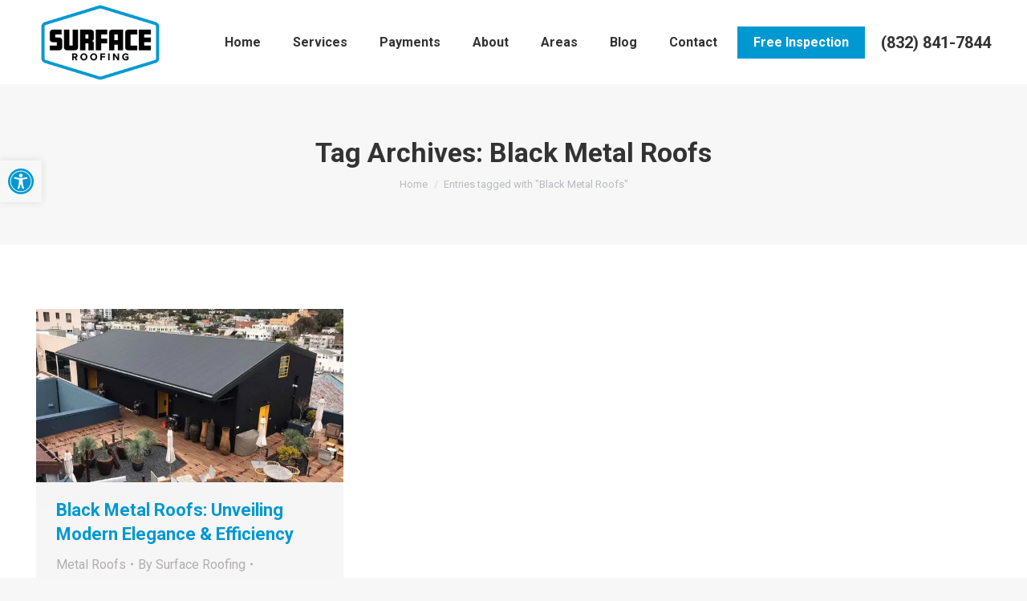

--- FILE ---
content_type: text/html; charset=UTF-8
request_url: https://surfaceroofing.com/tag/black-metal-roofs/
body_size: 16557
content:
<!DOCTYPE html>
<!--[if !(IE 6) | !(IE 7) | !(IE 8)  ]><!-->
<html lang="en-US" class="no-js">
<!--<![endif]-->
<head>
	<meta charset="UTF-8" />
				<meta name="viewport" content="width=device-width, initial-scale=1, maximum-scale=1, user-scalable=0"/>
			<meta name="theme-color" content="#0098d1"/>	<link rel="profile" href="https://gmpg.org/xfn/11" />
	<title>Black Metal Roofs &#8211; Surface Roofing &amp; Construction LLC</title>
<meta name='robots' content='max-image-preview:large' />
<link rel='dns-prefetch' href='//maps.googleapis.com' />
<link rel='dns-prefetch' href='//fonts.googleapis.com' />
<link rel="alternate" type="application/rss+xml" title="Surface Roofing &amp; Construction LLC &raquo; Feed" href="https://surfaceroofing.com/feed/" />
<link rel="alternate" type="application/rss+xml" title="Surface Roofing &amp; Construction LLC &raquo; Comments Feed" href="https://surfaceroofing.com/comments/feed/" />
<link rel="alternate" type="application/rss+xml" title="Surface Roofing &amp; Construction LLC &raquo; Black Metal Roofs Tag Feed" href="https://surfaceroofing.com/tag/black-metal-roofs/feed/" />
<style id='wp-img-auto-sizes-contain-inline-css'>
img:is([sizes=auto i],[sizes^="auto," i]){contain-intrinsic-size:3000px 1500px}
/*# sourceURL=wp-img-auto-sizes-contain-inline-css */
</style>
<style id='wp-emoji-styles-inline-css'>

	img.wp-smiley, img.emoji {
		display: inline !important;
		border: none !important;
		box-shadow: none !important;
		height: 1em !important;
		width: 1em !important;
		margin: 0 0.07em !important;
		vertical-align: -0.1em !important;
		background: none !important;
		padding: 0 !important;
	}
/*# sourceURL=wp-emoji-styles-inline-css */
</style>
<style id='wp-block-library-inline-css'>
:root{--wp-block-synced-color:#7a00df;--wp-block-synced-color--rgb:122,0,223;--wp-bound-block-color:var(--wp-block-synced-color);--wp-editor-canvas-background:#ddd;--wp-admin-theme-color:#007cba;--wp-admin-theme-color--rgb:0,124,186;--wp-admin-theme-color-darker-10:#006ba1;--wp-admin-theme-color-darker-10--rgb:0,107,160.5;--wp-admin-theme-color-darker-20:#005a87;--wp-admin-theme-color-darker-20--rgb:0,90,135;--wp-admin-border-width-focus:2px}@media (min-resolution:192dpi){:root{--wp-admin-border-width-focus:1.5px}}.wp-element-button{cursor:pointer}:root .has-very-light-gray-background-color{background-color:#eee}:root .has-very-dark-gray-background-color{background-color:#313131}:root .has-very-light-gray-color{color:#eee}:root .has-very-dark-gray-color{color:#313131}:root .has-vivid-green-cyan-to-vivid-cyan-blue-gradient-background{background:linear-gradient(135deg,#00d084,#0693e3)}:root .has-purple-crush-gradient-background{background:linear-gradient(135deg,#34e2e4,#4721fb 50%,#ab1dfe)}:root .has-hazy-dawn-gradient-background{background:linear-gradient(135deg,#faaca8,#dad0ec)}:root .has-subdued-olive-gradient-background{background:linear-gradient(135deg,#fafae1,#67a671)}:root .has-atomic-cream-gradient-background{background:linear-gradient(135deg,#fdd79a,#004a59)}:root .has-nightshade-gradient-background{background:linear-gradient(135deg,#330968,#31cdcf)}:root .has-midnight-gradient-background{background:linear-gradient(135deg,#020381,#2874fc)}:root{--wp--preset--font-size--normal:16px;--wp--preset--font-size--huge:42px}.has-regular-font-size{font-size:1em}.has-larger-font-size{font-size:2.625em}.has-normal-font-size{font-size:var(--wp--preset--font-size--normal)}.has-huge-font-size{font-size:var(--wp--preset--font-size--huge)}.has-text-align-center{text-align:center}.has-text-align-left{text-align:left}.has-text-align-right{text-align:right}.has-fit-text{white-space:nowrap!important}#end-resizable-editor-section{display:none}.aligncenter{clear:both}.items-justified-left{justify-content:flex-start}.items-justified-center{justify-content:center}.items-justified-right{justify-content:flex-end}.items-justified-space-between{justify-content:space-between}.screen-reader-text{border:0;clip-path:inset(50%);height:1px;margin:-1px;overflow:hidden;padding:0;position:absolute;width:1px;word-wrap:normal!important}.screen-reader-text:focus{background-color:#ddd;clip-path:none;color:#444;display:block;font-size:1em;height:auto;left:5px;line-height:normal;padding:15px 23px 14px;text-decoration:none;top:5px;width:auto;z-index:100000}html :where(.has-border-color){border-style:solid}html :where([style*=border-top-color]){border-top-style:solid}html :where([style*=border-right-color]){border-right-style:solid}html :where([style*=border-bottom-color]){border-bottom-style:solid}html :where([style*=border-left-color]){border-left-style:solid}html :where([style*=border-width]){border-style:solid}html :where([style*=border-top-width]){border-top-style:solid}html :where([style*=border-right-width]){border-right-style:solid}html :where([style*=border-bottom-width]){border-bottom-style:solid}html :where([style*=border-left-width]){border-left-style:solid}html :where(img[class*=wp-image-]){height:auto;max-width:100%}:where(figure){margin:0 0 1em}html :where(.is-position-sticky){--wp-admin--admin-bar--position-offset:var(--wp-admin--admin-bar--height,0px)}@media screen and (max-width:600px){html :where(.is-position-sticky){--wp-admin--admin-bar--position-offset:0px}}

/*# sourceURL=wp-block-library-inline-css */
</style><style id='wp-block-heading-inline-css'>
h1:where(.wp-block-heading).has-background,h2:where(.wp-block-heading).has-background,h3:where(.wp-block-heading).has-background,h4:where(.wp-block-heading).has-background,h5:where(.wp-block-heading).has-background,h6:where(.wp-block-heading).has-background{padding:1.25em 2.375em}h1.has-text-align-left[style*=writing-mode]:where([style*=vertical-lr]),h1.has-text-align-right[style*=writing-mode]:where([style*=vertical-rl]),h2.has-text-align-left[style*=writing-mode]:where([style*=vertical-lr]),h2.has-text-align-right[style*=writing-mode]:where([style*=vertical-rl]),h3.has-text-align-left[style*=writing-mode]:where([style*=vertical-lr]),h3.has-text-align-right[style*=writing-mode]:where([style*=vertical-rl]),h4.has-text-align-left[style*=writing-mode]:where([style*=vertical-lr]),h4.has-text-align-right[style*=writing-mode]:where([style*=vertical-rl]),h5.has-text-align-left[style*=writing-mode]:where([style*=vertical-lr]),h5.has-text-align-right[style*=writing-mode]:where([style*=vertical-rl]),h6.has-text-align-left[style*=writing-mode]:where([style*=vertical-lr]),h6.has-text-align-right[style*=writing-mode]:where([style*=vertical-rl]){rotate:180deg}
/*# sourceURL=https://surfaceroofing.com/wp-includes/blocks/heading/style.min.css */
</style>
<style id='wp-block-paragraph-inline-css'>
.is-small-text{font-size:.875em}.is-regular-text{font-size:1em}.is-large-text{font-size:2.25em}.is-larger-text{font-size:3em}.has-drop-cap:not(:focus):first-letter{float:left;font-size:8.4em;font-style:normal;font-weight:100;line-height:.68;margin:.05em .1em 0 0;text-transform:uppercase}body.rtl .has-drop-cap:not(:focus):first-letter{float:none;margin-left:.1em}p.has-drop-cap.has-background{overflow:hidden}:root :where(p.has-background){padding:1.25em 2.375em}:where(p.has-text-color:not(.has-link-color)) a{color:inherit}p.has-text-align-left[style*="writing-mode:vertical-lr"],p.has-text-align-right[style*="writing-mode:vertical-rl"]{rotate:180deg}
/*# sourceURL=https://surfaceroofing.com/wp-includes/blocks/paragraph/style.min.css */
</style>
<style id='global-styles-inline-css'>
:root{--wp--preset--aspect-ratio--square: 1;--wp--preset--aspect-ratio--4-3: 4/3;--wp--preset--aspect-ratio--3-4: 3/4;--wp--preset--aspect-ratio--3-2: 3/2;--wp--preset--aspect-ratio--2-3: 2/3;--wp--preset--aspect-ratio--16-9: 16/9;--wp--preset--aspect-ratio--9-16: 9/16;--wp--preset--color--black: #000000;--wp--preset--color--cyan-bluish-gray: #abb8c3;--wp--preset--color--white: #FFF;--wp--preset--color--pale-pink: #f78da7;--wp--preset--color--vivid-red: #cf2e2e;--wp--preset--color--luminous-vivid-orange: #ff6900;--wp--preset--color--luminous-vivid-amber: #fcb900;--wp--preset--color--light-green-cyan: #7bdcb5;--wp--preset--color--vivid-green-cyan: #00d084;--wp--preset--color--pale-cyan-blue: #8ed1fc;--wp--preset--color--vivid-cyan-blue: #0693e3;--wp--preset--color--vivid-purple: #9b51e0;--wp--preset--color--accent: #0098d1;--wp--preset--color--dark-gray: #111;--wp--preset--color--light-gray: #767676;--wp--preset--gradient--vivid-cyan-blue-to-vivid-purple: linear-gradient(135deg,rgb(6,147,227) 0%,rgb(155,81,224) 100%);--wp--preset--gradient--light-green-cyan-to-vivid-green-cyan: linear-gradient(135deg,rgb(122,220,180) 0%,rgb(0,208,130) 100%);--wp--preset--gradient--luminous-vivid-amber-to-luminous-vivid-orange: linear-gradient(135deg,rgb(252,185,0) 0%,rgb(255,105,0) 100%);--wp--preset--gradient--luminous-vivid-orange-to-vivid-red: linear-gradient(135deg,rgb(255,105,0) 0%,rgb(207,46,46) 100%);--wp--preset--gradient--very-light-gray-to-cyan-bluish-gray: linear-gradient(135deg,rgb(238,238,238) 0%,rgb(169,184,195) 100%);--wp--preset--gradient--cool-to-warm-spectrum: linear-gradient(135deg,rgb(74,234,220) 0%,rgb(151,120,209) 20%,rgb(207,42,186) 40%,rgb(238,44,130) 60%,rgb(251,105,98) 80%,rgb(254,248,76) 100%);--wp--preset--gradient--blush-light-purple: linear-gradient(135deg,rgb(255,206,236) 0%,rgb(152,150,240) 100%);--wp--preset--gradient--blush-bordeaux: linear-gradient(135deg,rgb(254,205,165) 0%,rgb(254,45,45) 50%,rgb(107,0,62) 100%);--wp--preset--gradient--luminous-dusk: linear-gradient(135deg,rgb(255,203,112) 0%,rgb(199,81,192) 50%,rgb(65,88,208) 100%);--wp--preset--gradient--pale-ocean: linear-gradient(135deg,rgb(255,245,203) 0%,rgb(182,227,212) 50%,rgb(51,167,181) 100%);--wp--preset--gradient--electric-grass: linear-gradient(135deg,rgb(202,248,128) 0%,rgb(113,206,126) 100%);--wp--preset--gradient--midnight: linear-gradient(135deg,rgb(2,3,129) 0%,rgb(40,116,252) 100%);--wp--preset--font-size--small: 13px;--wp--preset--font-size--medium: 20px;--wp--preset--font-size--large: 36px;--wp--preset--font-size--x-large: 42px;--wp--preset--spacing--20: 0.44rem;--wp--preset--spacing--30: 0.67rem;--wp--preset--spacing--40: 1rem;--wp--preset--spacing--50: 1.5rem;--wp--preset--spacing--60: 2.25rem;--wp--preset--spacing--70: 3.38rem;--wp--preset--spacing--80: 5.06rem;--wp--preset--shadow--natural: 6px 6px 9px rgba(0, 0, 0, 0.2);--wp--preset--shadow--deep: 12px 12px 50px rgba(0, 0, 0, 0.4);--wp--preset--shadow--sharp: 6px 6px 0px rgba(0, 0, 0, 0.2);--wp--preset--shadow--outlined: 6px 6px 0px -3px rgb(255, 255, 255), 6px 6px rgb(0, 0, 0);--wp--preset--shadow--crisp: 6px 6px 0px rgb(0, 0, 0);}:where(.is-layout-flex){gap: 0.5em;}:where(.is-layout-grid){gap: 0.5em;}body .is-layout-flex{display: flex;}.is-layout-flex{flex-wrap: wrap;align-items: center;}.is-layout-flex > :is(*, div){margin: 0;}body .is-layout-grid{display: grid;}.is-layout-grid > :is(*, div){margin: 0;}:where(.wp-block-columns.is-layout-flex){gap: 2em;}:where(.wp-block-columns.is-layout-grid){gap: 2em;}:where(.wp-block-post-template.is-layout-flex){gap: 1.25em;}:where(.wp-block-post-template.is-layout-grid){gap: 1.25em;}.has-black-color{color: var(--wp--preset--color--black) !important;}.has-cyan-bluish-gray-color{color: var(--wp--preset--color--cyan-bluish-gray) !important;}.has-white-color{color: var(--wp--preset--color--white) !important;}.has-pale-pink-color{color: var(--wp--preset--color--pale-pink) !important;}.has-vivid-red-color{color: var(--wp--preset--color--vivid-red) !important;}.has-luminous-vivid-orange-color{color: var(--wp--preset--color--luminous-vivid-orange) !important;}.has-luminous-vivid-amber-color{color: var(--wp--preset--color--luminous-vivid-amber) !important;}.has-light-green-cyan-color{color: var(--wp--preset--color--light-green-cyan) !important;}.has-vivid-green-cyan-color{color: var(--wp--preset--color--vivid-green-cyan) !important;}.has-pale-cyan-blue-color{color: var(--wp--preset--color--pale-cyan-blue) !important;}.has-vivid-cyan-blue-color{color: var(--wp--preset--color--vivid-cyan-blue) !important;}.has-vivid-purple-color{color: var(--wp--preset--color--vivid-purple) !important;}.has-black-background-color{background-color: var(--wp--preset--color--black) !important;}.has-cyan-bluish-gray-background-color{background-color: var(--wp--preset--color--cyan-bluish-gray) !important;}.has-white-background-color{background-color: var(--wp--preset--color--white) !important;}.has-pale-pink-background-color{background-color: var(--wp--preset--color--pale-pink) !important;}.has-vivid-red-background-color{background-color: var(--wp--preset--color--vivid-red) !important;}.has-luminous-vivid-orange-background-color{background-color: var(--wp--preset--color--luminous-vivid-orange) !important;}.has-luminous-vivid-amber-background-color{background-color: var(--wp--preset--color--luminous-vivid-amber) !important;}.has-light-green-cyan-background-color{background-color: var(--wp--preset--color--light-green-cyan) !important;}.has-vivid-green-cyan-background-color{background-color: var(--wp--preset--color--vivid-green-cyan) !important;}.has-pale-cyan-blue-background-color{background-color: var(--wp--preset--color--pale-cyan-blue) !important;}.has-vivid-cyan-blue-background-color{background-color: var(--wp--preset--color--vivid-cyan-blue) !important;}.has-vivid-purple-background-color{background-color: var(--wp--preset--color--vivid-purple) !important;}.has-black-border-color{border-color: var(--wp--preset--color--black) !important;}.has-cyan-bluish-gray-border-color{border-color: var(--wp--preset--color--cyan-bluish-gray) !important;}.has-white-border-color{border-color: var(--wp--preset--color--white) !important;}.has-pale-pink-border-color{border-color: var(--wp--preset--color--pale-pink) !important;}.has-vivid-red-border-color{border-color: var(--wp--preset--color--vivid-red) !important;}.has-luminous-vivid-orange-border-color{border-color: var(--wp--preset--color--luminous-vivid-orange) !important;}.has-luminous-vivid-amber-border-color{border-color: var(--wp--preset--color--luminous-vivid-amber) !important;}.has-light-green-cyan-border-color{border-color: var(--wp--preset--color--light-green-cyan) !important;}.has-vivid-green-cyan-border-color{border-color: var(--wp--preset--color--vivid-green-cyan) !important;}.has-pale-cyan-blue-border-color{border-color: var(--wp--preset--color--pale-cyan-blue) !important;}.has-vivid-cyan-blue-border-color{border-color: var(--wp--preset--color--vivid-cyan-blue) !important;}.has-vivid-purple-border-color{border-color: var(--wp--preset--color--vivid-purple) !important;}.has-vivid-cyan-blue-to-vivid-purple-gradient-background{background: var(--wp--preset--gradient--vivid-cyan-blue-to-vivid-purple) !important;}.has-light-green-cyan-to-vivid-green-cyan-gradient-background{background: var(--wp--preset--gradient--light-green-cyan-to-vivid-green-cyan) !important;}.has-luminous-vivid-amber-to-luminous-vivid-orange-gradient-background{background: var(--wp--preset--gradient--luminous-vivid-amber-to-luminous-vivid-orange) !important;}.has-luminous-vivid-orange-to-vivid-red-gradient-background{background: var(--wp--preset--gradient--luminous-vivid-orange-to-vivid-red) !important;}.has-very-light-gray-to-cyan-bluish-gray-gradient-background{background: var(--wp--preset--gradient--very-light-gray-to-cyan-bluish-gray) !important;}.has-cool-to-warm-spectrum-gradient-background{background: var(--wp--preset--gradient--cool-to-warm-spectrum) !important;}.has-blush-light-purple-gradient-background{background: var(--wp--preset--gradient--blush-light-purple) !important;}.has-blush-bordeaux-gradient-background{background: var(--wp--preset--gradient--blush-bordeaux) !important;}.has-luminous-dusk-gradient-background{background: var(--wp--preset--gradient--luminous-dusk) !important;}.has-pale-ocean-gradient-background{background: var(--wp--preset--gradient--pale-ocean) !important;}.has-electric-grass-gradient-background{background: var(--wp--preset--gradient--electric-grass) !important;}.has-midnight-gradient-background{background: var(--wp--preset--gradient--midnight) !important;}.has-small-font-size{font-size: var(--wp--preset--font-size--small) !important;}.has-medium-font-size{font-size: var(--wp--preset--font-size--medium) !important;}.has-large-font-size{font-size: var(--wp--preset--font-size--large) !important;}.has-x-large-font-size{font-size: var(--wp--preset--font-size--x-large) !important;}
/*# sourceURL=global-styles-inline-css */
</style>

<style id='classic-theme-styles-inline-css'>
/*! This file is auto-generated */
.wp-block-button__link{color:#fff;background-color:#32373c;border-radius:9999px;box-shadow:none;text-decoration:none;padding:calc(.667em + 2px) calc(1.333em + 2px);font-size:1.125em}.wp-block-file__button{background:#32373c;color:#fff;text-decoration:none}
/*# sourceURL=/wp-includes/css/classic-themes.min.css */
</style>
<link rel='stylesheet' id='pojo-a11y-css' href='https://surfaceroofing.com/wp-content/plugins/pojo-accessibility/modules/legacy/assets/css/style.min.css?ver=1.0.0' media='all' />
<link rel='stylesheet' id='the7-font-css' href='https://surfaceroofing.com/wp-content/themes/dt-the7/fonts/icomoon-the7-font/icomoon-the7-font.min.css?ver=14.2.0' media='all' />
<link rel='stylesheet' id='the7-awesome-fonts-css' href='https://surfaceroofing.com/wp-content/themes/dt-the7/fonts/FontAwesome/css/all.min.css?ver=14.2.0' media='all' />
<link rel='stylesheet' id='the7-Defaults-css' href='https://surfaceroofing.com/wp-content/uploads/smile_fonts/Defaults/Defaults.css?ver=6.9' media='all' />
<link rel='stylesheet' id='dt-web-fonts-css' href='https://fonts.googleapis.com/css?family=Roboto:400,500,600,700' media='all' />
<link rel='stylesheet' id='dt-main-css' href='https://surfaceroofing.com/wp-content/themes/dt-the7/css/main.min.css?ver=14.2.0' media='all' />
<link rel='stylesheet' id='the7-custom-scrollbar-css' href='https://surfaceroofing.com/wp-content/themes/dt-the7/lib/custom-scrollbar/custom-scrollbar.min.css?ver=14.2.0' media='all' />
<link rel='stylesheet' id='the7-wpbakery-css' href='https://surfaceroofing.com/wp-content/themes/dt-the7/css/wpbakery.min.css?ver=14.2.0' media='all' />
<link rel='stylesheet' id='the7-core-css' href='https://surfaceroofing.com/wp-content/plugins/dt-the7-core/assets/css/post-type.min.css?ver=2.7.12' media='all' />
<link rel='stylesheet' id='the7-css-vars-css' href='https://surfaceroofing.com/wp-content/uploads/the7-css/css-vars.css?ver=fdba76b86a6a' media='all' />
<link rel='stylesheet' id='dt-custom-css' href='https://surfaceroofing.com/wp-content/uploads/the7-css/custom.css?ver=fdba76b86a6a' media='all' />
<link rel='stylesheet' id='dt-media-css' href='https://surfaceroofing.com/wp-content/uploads/the7-css/media.css?ver=fdba76b86a6a' media='all' />
<link rel='stylesheet' id='the7-mega-menu-css' href='https://surfaceroofing.com/wp-content/uploads/the7-css/mega-menu.css?ver=fdba76b86a6a' media='all' />
<link rel='stylesheet' id='the7-elements-albums-portfolio-css' href='https://surfaceroofing.com/wp-content/uploads/the7-css/the7-elements-albums-portfolio.css?ver=fdba76b86a6a' media='all' />
<link rel='stylesheet' id='the7-elements-css' href='https://surfaceroofing.com/wp-content/uploads/the7-css/post-type-dynamic.css?ver=fdba76b86a6a' media='all' />
<link rel='stylesheet' id='style-css' href='https://surfaceroofing.com/wp-content/themes/dt-the7/style.css?ver=14.2.0' media='all' />
<link rel='stylesheet' id='ultimate-vc-addons-style-min-css' href='https://surfaceroofing.com/wp-content/plugins/Ultimate_VC_Addons/assets/min-css/ultimate.min.css?ver=3.21.2' media='all' />
<link rel='stylesheet' id='ultimate-vc-addons-icons-css' href='https://surfaceroofing.com/wp-content/plugins/Ultimate_VC_Addons/assets/css/icons.css?ver=3.21.2' media='all' />
<link rel='stylesheet' id='ultimate-vc-addons-vidcons-css' href='https://surfaceroofing.com/wp-content/plugins/Ultimate_VC_Addons/assets/fonts/vidcons.css?ver=3.21.2' media='all' />
<script src="https://surfaceroofing.com/wp-includes/js/jquery/jquery.min.js?ver=3.7.1" id="jquery-core-js"></script>
<script src="https://surfaceroofing.com/wp-includes/js/jquery/jquery-migrate.min.js?ver=3.4.1" id="jquery-migrate-js"></script>
<script id="dt-above-fold-js-extra">
var dtLocal = {"themeUrl":"https://surfaceroofing.com/wp-content/themes/dt-the7","passText":"To view this protected post, enter the password below:","moreButtonText":{"loading":"Loading...","loadMore":"Load more"},"postID":"6403","ajaxurl":"https://surfaceroofing.com/wp-admin/admin-ajax.php","REST":{"baseUrl":"https://surfaceroofing.com/wp-json/the7/v1","endpoints":{"sendMail":"/send-mail"}},"contactMessages":{"required":"One or more fields have an error. Please check and try again.","terms":"Please accept the privacy policy.","fillTheCaptchaError":"Please, fill the captcha."},"captchaSiteKey":"","ajaxNonce":"9d862af54d","pageData":{"type":"archive","template":"archive","layout":"masonry"},"themeSettings":{"smoothScroll":"off","lazyLoading":false,"desktopHeader":{"height":105},"ToggleCaptionEnabled":"disabled","ToggleCaption":"Navigation","floatingHeader":{"showAfter":94,"showMenu":true,"height":105,"logo":{"showLogo":true,"html":"\u003Cimg class=\" preload-me\" src=\"https://surfaceroofing.com/wp-content/uploads/2023/08/Surface-Roofing-Katy-TX.png\" srcset=\"https://surfaceroofing.com/wp-content/uploads/2023/08/Surface-Roofing-Katy-TX.png 500w\" width=\"500\" height=\"300\"   sizes=\"500px\" alt=\"Surface Roofing &amp; Construction LLC\" /\u003E","url":"https://surfaceroofing.com/"}},"topLine":{"floatingTopLine":{"logo":{"showLogo":false,"html":""}}},"mobileHeader":{"firstSwitchPoint":992,"secondSwitchPoint":500,"firstSwitchPointHeight":60,"secondSwitchPointHeight":60,"mobileToggleCaptionEnabled":"disabled","mobileToggleCaption":"Menu"},"stickyMobileHeaderFirstSwitch":{"logo":{"html":"\u003Cimg class=\" preload-me\" src=\"https://surfaceroofing.com/wp-content/uploads/2023/08/Surface-Roofing-Katy-TX.png\" srcset=\"https://surfaceroofing.com/wp-content/uploads/2023/08/Surface-Roofing-Katy-TX.png 500w\" width=\"500\" height=\"300\"   sizes=\"500px\" alt=\"Surface Roofing &amp; Construction LLC\" /\u003E"}},"stickyMobileHeaderSecondSwitch":{"logo":{"html":"\u003Cimg class=\" preload-me\" src=\"https://surfaceroofing.com/wp-content/uploads/2023/08/Surface-Roofing-Katy-TX.png\" srcset=\"https://surfaceroofing.com/wp-content/uploads/2023/08/Surface-Roofing-Katy-TX.png 500w\" width=\"500\" height=\"300\"   sizes=\"500px\" alt=\"Surface Roofing &amp; Construction LLC\" /\u003E"}},"sidebar":{"switchPoint":990},"boxedWidth":"1280px"},"VCMobileScreenWidth":"778"};
var dtShare = {"shareButtonText":{"facebook":"Share on Facebook","twitter":"Share on X","pinterest":"Pin it","linkedin":"Share on Linkedin","whatsapp":"Share on Whatsapp"},"overlayOpacity":"85"};
//# sourceURL=dt-above-fold-js-extra
</script>
<script src="https://surfaceroofing.com/wp-content/themes/dt-the7/js/above-the-fold.min.js?ver=14.2.0" id="dt-above-fold-js"></script>
<script src="https://surfaceroofing.com/wp-content/plugins/Ultimate_VC_Addons/assets/min-js/modernizr-custom.min.js?ver=3.21.2" id="ultimate-vc-addons-modernizr-js"></script>
<script src="https://surfaceroofing.com/wp-content/plugins/Ultimate_VC_Addons/assets/min-js/jquery-ui.min.js?ver=3.21.2" id="jquery_ui-js"></script>
<script src="https://maps.googleapis.com/maps/api/js" id="ultimate-vc-addons-googleapis-js"></script>
<script src="https://surfaceroofing.com/wp-includes/js/jquery/ui/core.min.js?ver=1.13.3" id="jquery-ui-core-js"></script>
<script src="https://surfaceroofing.com/wp-includes/js/jquery/ui/mouse.min.js?ver=1.13.3" id="jquery-ui-mouse-js"></script>
<script src="https://surfaceroofing.com/wp-includes/js/jquery/ui/slider.min.js?ver=1.13.3" id="jquery-ui-slider-js"></script>
<script src="https://surfaceroofing.com/wp-content/plugins/Ultimate_VC_Addons/assets/min-js/jquery-ui-labeledslider.min.js?ver=3.21.2" id="ultimate-vc-addons_range_tick-js"></script>
<script src="https://surfaceroofing.com/wp-content/plugins/Ultimate_VC_Addons/assets/min-js/ultimate.min.js?ver=3.21.2" id="ultimate-vc-addons-script-js"></script>
<script src="https://surfaceroofing.com/wp-content/plugins/Ultimate_VC_Addons/assets/min-js/modal-all.min.js?ver=3.21.2" id="ultimate-vc-addons-modal-all-js"></script>
<script src="https://surfaceroofing.com/wp-content/plugins/Ultimate_VC_Addons/assets/min-js/jparallax.min.js?ver=3.21.2" id="ultimate-vc-addons-jquery.shake-js"></script>
<script src="https://surfaceroofing.com/wp-content/plugins/Ultimate_VC_Addons/assets/min-js/vhparallax.min.js?ver=3.21.2" id="ultimate-vc-addons-jquery.vhparallax-js"></script>
<script src="https://surfaceroofing.com/wp-content/plugins/Ultimate_VC_Addons/assets/min-js/ultimate_bg.min.js?ver=3.21.2" id="ultimate-vc-addons-row-bg-js"></script>
<script src="https://surfaceroofing.com/wp-content/plugins/Ultimate_VC_Addons/assets/min-js/mb-YTPlayer.min.js?ver=3.21.2" id="ultimate-vc-addons-jquery.ytplayer-js"></script>
<script></script><link rel="https://api.w.org/" href="https://surfaceroofing.com/wp-json/" /><link rel="alternate" title="JSON" type="application/json" href="https://surfaceroofing.com/wp-json/wp/v2/tags/136" /><link rel="EditURI" type="application/rsd+xml" title="RSD" href="https://surfaceroofing.com/xmlrpc.php?rsd" />
<meta name="generator" content="WordPress 6.9" />
<meta name="generator" content="auto-sizes 1.7.0">
<!-- TrustBox script -->
<script type="text/javascript" src="//widget.trustpilot.com/bootstrap/v5/tp.widget.bootstrap.min.js" async></script>
<!-- End TrustBox script -->
<meta name="generator" content="performance-lab 4.0.1; plugins: auto-sizes, embed-optimizer, image-prioritizer">
<meta name="ti-site-data" content="[base64]" /><style type="text/css">
body.pojo-a11y-focusable a:focus{ outline-style: solid !important;	outline-width: 1px !important;	outline-color: #FF0000 !important;}
#pojo-a11y-toolbar{ top: 200px !important;}
#pojo-a11y-toolbar .pojo-a11y-toolbar-overlay{ background-color: #ffffff;}
#pojo-a11y-toolbar .pojo-a11y-toolbar-overlay ul.pojo-a11y-toolbar-items li.pojo-a11y-toolbar-item a, #pojo-a11y-toolbar .pojo-a11y-toolbar-overlay p.pojo-a11y-toolbar-title{ color: ;}
#pojo-a11y-toolbar .pojo-a11y-toolbar-toggle a{ color: #0098d1;}
#pojo-a11y-toolbar .pojo-a11y-toolbar-overlay ul.pojo-a11y-toolbar-items li.pojo-a11y-toolbar-item a.active{ background-color: ;	color: #ffffff;}
@media (max-width: 767px) { #pojo-a11y-toolbar { top: 300px !important; } }</style><style>.recentcomments a{display:inline !important;padding:0 !important;margin:0 !important;}</style><meta data-od-replaced-content="optimization-detective 1.0.0-beta4" name="generator" content="optimization-detective 1.0.0-beta4; url_metric_groups={0:empty, 480:empty, 600:empty, 782:populated}">
<meta name="generator" content="embed-optimizer 1.0.0-beta3">
<meta name="generator" content="Powered by WPBakery Page Builder - drag and drop page builder for WordPress."/>
<meta name="generator" content="image-prioritizer 1.0.0-beta3">
<link rel="icon" href="https://surfaceroofing.com/wp-content/uploads/2023/08/Surface-Roofing-Katy-TX-1.png" type="image/png" sizes="16x16"/><link rel="icon" href="https://surfaceroofing.com/wp-content/uploads/2023/08/Surface-Roofing-Katy-TX-1.png" type="image/png" sizes="32x32"/><noscript><style> .wpb_animate_when_almost_visible { opacity: 1; }</style></noscript><!-- Google tag (gtag.js) -->
<script async src="https://www.googletagmanager.com/gtag/js?id=G-JGJ9NZME8D"></script>
<script>
  window.dataLayer = window.dataLayer || [];
  function gtag(){dataLayer.push(arguments);}
  gtag('js', new Date());

  gtag('config', 'G-JGJ9NZME8D');
</script><style id='the7-custom-inline-css' type='text/css'>
.sub-nav .menu-item i.fa,
.sub-nav .menu-item i.fas,
.sub-nav .menu-item i.far,
.sub-nav .menu-item i.fab {
	text-align: center;
	width: 1.25em;
}
img[src$="https://surfaceroofing.com/wp-content/uploads/2023/08/Surface-Roofing-Katy-TX.png"] {
  width: 160px;
  height: 150px;
}
.dt-btn-submit {
  display: block; /* display the anchor tag as a block element */
  margin: 0 auto; /* center the anchor tag horizontally */
}
h3 {
  color: #000000; /* Black color */
}

</style>
</head>
<body id="the7-body" class="archive tag tag-black-metal-roofs tag-136 wp-embed-responsive wp-theme-dt-the7 the7-core-ver-2.7.12 layout-masonry description-under-image dt-responsive-on right-mobile-menu-close-icon ouside-menu-close-icon mobile-hamburger-close-bg-enable mobile-hamburger-close-bg-hover-enable  fade-medium-mobile-menu-close-icon fade-medium-menu-close-icon srcset-enabled btn-flat custom-btn-color custom-btn-hover-color phantom-sticky phantom-shadow-decoration phantom-custom-logo-on sticky-mobile-header top-header first-switch-logo-left first-switch-menu-right second-switch-logo-left second-switch-menu-right right-mobile-menu layzr-loading-on popup-message-style the7-ver-14.2.0 dt-fa-compatibility wpb-js-composer js-comp-ver-8.7.2 vc_responsive">
<!-- The7 14.2.0 -->

<div id="page" >
	<a class="skip-link screen-reader-text" href="#content">Skip to content</a>

<div class="masthead inline-header right widgets shadow-mobile-header-decoration small-mobile-menu-icon mobile-menu-icon-bg-on mobile-menu-icon-hover-bg-on show-sub-menu-on-hover show-device-logo show-mobile-logo" >

	<div class="top-bar full-width-line top-bar-empty top-bar-line-hide">
	<div class="top-bar-bg" ></div>
	<div class="mini-widgets left-widgets"></div><div class="mini-widgets right-widgets"></div></div>

	<header class="header-bar" role="banner">

		<div class="branding">
	<div id="site-title" class="assistive-text">Surface Roofing &amp; Construction LLC</div>
	<div id="site-description" class="assistive-text">Roofing in Katy, Texas and the surrounding areas</div>
	<a class="" href="https://surfaceroofing.com/"><img data-od-xpath="/HTML/BODY/DIV[@id=&apos;page&apos;]/*[2][self::DIV]/*[2][self::HEADER]/*[1][self::DIV]/*[3][self::A]/*[1][self::IMG]" class=" preload-me" src="https://surfaceroofing.com/wp-content/uploads/2023/08/Surface-Roofing-Katy-TX.png" srcset="https://surfaceroofing.com/wp-content/uploads/2023/08/Surface-Roofing-Katy-TX.png 500w" width="500" height="300"   sizes="500px" alt="Surface Roofing &amp; Construction LLC" /><img data-od-xpath="/HTML/BODY/DIV[@id=&apos;page&apos;]/*[2][self::DIV]/*[2][self::HEADER]/*[1][self::DIV]/*[3][self::A]/*[2][self::IMG]" class="mobile-logo preload-me" src="https://surfaceroofing.com/wp-content/uploads/2023/08/Surface-Roofing-Katy-TX.png" srcset="https://surfaceroofing.com/wp-content/uploads/2023/08/Surface-Roofing-Katy-TX.png 500w" width="500" height="300"   sizes="500px" alt="Surface Roofing &amp; Construction LLC" /></a></div>

		<ul id="primary-menu" class="main-nav underline-decoration l-to-r-line outside-item-remove-margin"><li class="menu-item menu-item-type-post_type menu-item-object-page menu-item-home menu-item-6553 first depth-0"><a href='https://surfaceroofing.com/' data-level='1'><span class="menu-item-text"><span class="menu-text">Home</span></span></a></li> <li class="menu-item menu-item-type-post_type menu-item-object-page menu-item-has-children menu-item-5551 has-children depth-0"><a href='https://surfaceroofing.com/services/' class='not-clickable-item' data-level='1' aria-haspopup='true' aria-expanded='false'><span class="menu-item-text"><span class="menu-text">Services</span></span></a><ul class="sub-nav hover-style-bg level-arrows-on" role="group"><li class="menu-item menu-item-type-post_type menu-item-object-page menu-item-7324 first depth-1"><a href='https://surfaceroofing.com/roof-replacement-services-katy-tx/' data-level='2'><span class="menu-item-text"><span class="menu-text">Roof Replacement</span></span></a></li> <li class="menu-item menu-item-type-post_type menu-item-object-page menu-item-5549 depth-1"><a href='https://surfaceroofing.com/roof-repair-katy/' data-level='2'><span class="menu-item-text"><span class="menu-text">Roof Repair</span></span></a></li> <li class="menu-item menu-item-type-post_type menu-item-object-page menu-item-5570 depth-1"><a href='https://surfaceroofing.com/roof-insurance-claims-katy/' data-level='2'><span class="menu-item-text"><span class="menu-text">Roof Insurance Claims</span></span></a></li> <li class="menu-item menu-item-type-post_type menu-item-object-page menu-item-7329 depth-1"><a href='https://surfaceroofing.com/gutter-services-katy-tx/' data-level='2'><span class="menu-item-text"><span class="menu-text">Gutters</span></span></a></li> </ul></li> <li class="menu-item menu-item-type-custom menu-item-object-custom menu-item-has-children menu-item-6066 has-children depth-0"><a href='#' class='not-clickable-item' data-level='1' aria-haspopup='true' aria-expanded='false'><span class="menu-item-text"><span class="menu-text">Payments</span></span></a><ul class="sub-nav hover-style-bg level-arrows-on" role="group"><li class="menu-item menu-item-type-custom menu-item-object-custom menu-item-5521 first depth-1"><a href='https://payzer.com/Financing/Options/businessId/11999' data-level='2'><span class="menu-item-text"><span class="menu-text">Financing</span></span></a></li> <li class="menu-item menu-item-type-custom menu-item-object-custom menu-item-5829 depth-1"><a href='https://payzer.com/Financing/Options/businessId/11999' data-level='2'><span class="menu-item-text"><span class="menu-text">Payments</span></span></a></li> </ul></li> <li class="menu-item menu-item-type-custom menu-item-object-custom menu-item-has-children menu-item-6014 has-children depth-0"><a href='#' class='not-clickable-item' data-level='1' aria-haspopup='true' aria-expanded='false'><span class="menu-item-text"><span class="menu-text">About</span></span></a><ul class="sub-nav hover-style-bg level-arrows-on" role="group"><li class="menu-item menu-item-type-post_type menu-item-object-page menu-item-5392 first depth-1"><a href='https://surfaceroofing.com/about/' data-level='2'><span class="menu-item-text"><span class="menu-text">About Us</span></span></a></li> <li class="menu-item menu-item-type-post_type menu-item-object-page menu-item-6013 depth-1"><a href='https://surfaceroofing.com/team/' data-level='2'><span class="menu-item-text"><span class="menu-text">Meet the Team</span></span></a></li> </ul></li> <li class="menu-item menu-item-type-post_type menu-item-object-page menu-item-has-children menu-item-5647 has-children depth-0 dt-mega-menu mega-auto-width mega-column-4"><a href='https://surfaceroofing.com/areas/' class='not-clickable-item' data-level='1' aria-haspopup='true' aria-expanded='false'><span class="menu-item-text"><span class="menu-text">Areas</span></span></a><div class="dt-mega-menu-wrap"><ul class="sub-nav hover-style-bg level-arrows-on" role="group"><li class="menu-item menu-item-type-post_type menu-item-object-page menu-item-7361 first depth-1 no-link dt-mega-parent wf-1-4"><a href='https://surfaceroofing.com/roofing-services-brookshire-tx/' data-level='2'><span class="menu-item-text"><span class="menu-text">Brookshire TX</span></span></a></li> <li class="menu-item menu-item-type-post_type menu-item-object-page menu-item-7274 depth-1 no-link dt-mega-parent wf-1-4"><a href='https://surfaceroofing.com/roofing-services-cinco-ranch-tx/' data-level='2'><span class="menu-item-text"><span class="menu-text">Cinco Ranch TX</span></span></a></li> <li class="menu-item menu-item-type-post_type menu-item-object-page menu-item-7789 depth-1 no-link dt-mega-parent wf-1-4"><a href='https://surfaceroofing.com/roofing-services-cleveland-tx/' data-level='2'><span class="menu-item-text"><span class="menu-text">Cleveland Tx</span></span></a></li> <li class="menu-item menu-item-type-post_type menu-item-object-page menu-item-7793 depth-1 no-link dt-mega-parent wf-1-4"><a href='https://surfaceroofing.com/roofing-services-conroe-tx/' data-level='2'><span class="menu-item-text"><span class="menu-text">Conroe Tx</span></span></a></li> <li class="menu-item menu-item-type-post_type menu-item-object-page menu-item-7283 depth-1 no-link dt-mega-parent wf-1-4"><a href='https://surfaceroofing.com/roofing-services-cross-creek-ranch-tx/' data-level='2'><span class="menu-item-text"><span class="menu-text">Cross Creek Ranch TX</span></span></a></li> <li class="menu-item menu-item-type-post_type menu-item-object-page menu-item-7785 depth-1 no-link dt-mega-parent wf-1-4"><a href='https://surfaceroofing.com/roofing-services-cumings-tx/' data-level='2'><span class="menu-item-text"><span class="menu-text">Cumings Tx</span></span></a></li> <li class="menu-item menu-item-type-post_type menu-item-object-page menu-item-7306 depth-1 no-link dt-mega-parent wf-1-4"><a href='https://surfaceroofing.com/roofing-services-cypress-tx/' data-level='2'><span class="menu-item-text"><span class="menu-text">Cypress TX</span></span></a></li> <li class="menu-item menu-item-type-post_type menu-item-object-page menu-item-7779 depth-1 no-link dt-mega-parent wf-1-4"><a href='https://surfaceroofing.com/roofing-services-fort-bend-county-tx/' data-level='2'><span class="menu-item-text"><span class="menu-text">Fort Bend County Tx</span></span></a></li> <li class="menu-item menu-item-type-post_type menu-item-object-page menu-item-7780 depth-1 no-link dt-mega-parent wf-1-4"><a href='https://surfaceroofing.com/roofing-services-foster-tx/' data-level='2'><span class="menu-item-text"><span class="menu-text">Foster Tx</span></span></a></li> <li class="menu-item menu-item-type-post_type menu-item-object-page menu-item-7291 depth-1 no-link dt-mega-parent wf-1-4"><a href='https://surfaceroofing.com/roofing-services-fulshear-tx/' data-level='2'><span class="menu-item-text"><span class="menu-text">Fulshear TX</span></span></a></li> <li class="menu-item menu-item-type-post_type menu-item-object-page menu-item-7782 depth-1 no-link dt-mega-parent wf-1-4"><a href='https://surfaceroofing.com/roofing-services-greatwood-tx/' data-level='2'><span class="menu-item-text"><span class="menu-text">Greatwood Tx</span></span></a></li> <li class="menu-item menu-item-type-post_type menu-item-object-page menu-item-7791 depth-1 no-link dt-mega-parent wf-1-4"><a href='https://surfaceroofing.com/roofing-services-hempstead-tx/' data-level='2'><span class="menu-item-text"><span class="menu-text">Hempstead Tx</span></span></a></li> <li class="menu-item menu-item-type-post_type menu-item-object-page menu-item-7784 depth-1 no-link dt-mega-parent wf-1-4"><a href='https://surfaceroofing.com/roofing-services-houston-tx/' data-level='2'><span class="menu-item-text"><span class="menu-text">Houston Tx</span></span></a></li> <li class="menu-item menu-item-type-post_type menu-item-object-page menu-item-7787 depth-1 no-link dt-mega-parent wf-1-4"><a href='https://surfaceroofing.com/roofing-services-humble-tx/' data-level='2'><span class="menu-item-text"><span class="menu-text">Humble Tx</span></span></a></li> <li class="menu-item menu-item-type-post_type menu-item-object-page menu-item-7781 depth-1 no-link dt-mega-parent wf-1-4"><a href='https://surfaceroofing.com/roofing-services-huntsville-tx/' data-level='2'><span class="menu-item-text"><span class="menu-text">Huntsville Tx</span></span></a></li> <li class="menu-item menu-item-type-post_type menu-item-object-page menu-item-7794 depth-1 no-link dt-mega-parent wf-1-4"><a href='https://surfaceroofing.com/roofing-services-jersey-village-tx/' data-level='2'><span class="menu-item-text"><span class="menu-text">Jersey Village Tx</span></span></a></li> <li class="menu-item menu-item-type-post_type menu-item-object-page menu-item-7275 depth-1 no-link dt-mega-parent wf-1-4"><a href='https://surfaceroofing.com/roofing-services-katy-tx/' data-level='2'><span class="menu-item-text"><span class="menu-text">Katy TX</span></span></a></li> <li class="menu-item menu-item-type-post_type menu-item-object-page menu-item-7786 depth-1 no-link dt-mega-parent wf-1-4"><a href='https://surfaceroofing.com/roofing-services-kingwood-tx/' data-level='2'><span class="menu-item-text"><span class="menu-text">Kingwood Tx</span></span></a></li> <li class="menu-item menu-item-type-post_type menu-item-object-page menu-item-7305 depth-1 no-link dt-mega-parent wf-1-4"><a href='https://surfaceroofing.com/roofing-services-magnolia-tx/' data-level='2'><span class="menu-item-text"><span class="menu-text">Magnolia TX</span></span></a></li> <li class="menu-item menu-item-type-post_type menu-item-object-page menu-item-7778 depth-1 no-link dt-mega-parent wf-1-4"><a href='https://surfaceroofing.com/roofing-services-montgomery-county-tx/' data-level='2'><span class="menu-item-text"><span class="menu-text">Montgomery County Tx</span></span></a></li> <li class="menu-item menu-item-type-post_type menu-item-object-page menu-item-7788 depth-1 no-link dt-mega-parent wf-1-4"><a href='https://surfaceroofing.com/roofing-services-new-caney-tx/' data-level='2'><span class="menu-item-text"><span class="menu-text">New Caney Tx</span></span></a></li> <li class="menu-item menu-item-type-post_type menu-item-object-page menu-item-7783 depth-1 no-link dt-mega-parent wf-1-4"><a href='https://surfaceroofing.com/roofing-services-richmond-tx/' data-level='2'><span class="menu-item-text"><span class="menu-text">Richmond Tx</span></span></a></li> <li class="menu-item menu-item-type-post_type menu-item-object-page menu-item-7296 depth-1 no-link dt-mega-parent wf-1-4"><a href='https://surfaceroofing.com/roofing-services-spring-tx/' data-level='2'><span class="menu-item-text"><span class="menu-text">Spring TX</span></span></a></li> <li class="menu-item menu-item-type-post_type menu-item-object-page menu-item-7311 depth-1 no-link dt-mega-parent wf-1-4"><a href='https://surfaceroofing.com/roofing-services-the-woodlands-tx/' data-level='2'><span class="menu-item-text"><span class="menu-text">The Woodlands TX</span></span></a></li> <li class="menu-item menu-item-type-post_type menu-item-object-page menu-item-7790 depth-1 no-link dt-mega-parent wf-1-4"><a href='https://surfaceroofing.com/roofing-services-tomball-tx/' data-level='2'><span class="menu-item-text"><span class="menu-text">Tomball Tx</span></span></a></li> <li class="menu-item menu-item-type-post_type menu-item-object-page menu-item-7792 depth-1 no-link dt-mega-parent wf-1-4"><a href='https://surfaceroofing.com/roofing-services-waller-tx/' data-level='2'><span class="menu-item-text"><span class="menu-text">Waller Tx</span></span></a></li> </ul></div></li> <li class="menu-item menu-item-type-post_type menu-item-object-page menu-item-6065 depth-0"><a href='https://surfaceroofing.com/blog/' data-level='1'><span class="menu-item-text"><span class="menu-text">Blog</span></span></a></li> <li class="menu-item menu-item-type-post_type menu-item-object-page menu-item-5214 last depth-0"><a href='https://surfaceroofing.com/contact/' data-level='1'><span class="menu-item-text"><span class="menu-text">Contact</span></span></a></li> </ul>
		<div class="mini-widgets"><a href="/contact" class="microwidget-btn mini-button header-elements-button-1 show-on-desktop near-logo-first-switch in-menu-second-switch microwidget-btn-bg-on microwidget-btn-hover-bg-on disable-animation-bg border-on hover-border-on btn-icon-align-right" ><span>Free Inspection</span></a><a href="tel:8328417844" class="mini-contacts phone show-on-desktop near-logo-first-switch in-menu-second-switch">(832) 841-7844</a></div>
	</header>

</div>
<div role="navigation" aria-label="Main Menu" class="dt-mobile-header mobile-menu-show-divider">
	<div class="dt-close-mobile-menu-icon" aria-label="Close" role="button" tabindex="0"><div class="close-line-wrap"><span class="close-line"></span><span class="close-line"></span><span class="close-line"></span></div></div>	<ul id="mobile-menu" class="mobile-main-nav">
		<li class="menu-item menu-item-type-post_type menu-item-object-page menu-item-home menu-item-6553 first depth-0"><a href='https://surfaceroofing.com/' data-level='1'><span class="menu-item-text"><span class="menu-text">Home</span></span></a></li> <li class="menu-item menu-item-type-post_type menu-item-object-page menu-item-has-children menu-item-5551 has-children depth-0"><a href='https://surfaceroofing.com/services/' class='not-clickable-item' data-level='1' aria-haspopup='true' aria-expanded='false'><span class="menu-item-text"><span class="menu-text">Services</span></span></a><ul class="sub-nav hover-style-bg level-arrows-on" role="group"><li class="menu-item menu-item-type-post_type menu-item-object-page menu-item-7324 first depth-1"><a href='https://surfaceroofing.com/roof-replacement-services-katy-tx/' data-level='2'><span class="menu-item-text"><span class="menu-text">Roof Replacement</span></span></a></li> <li class="menu-item menu-item-type-post_type menu-item-object-page menu-item-5549 depth-1"><a href='https://surfaceroofing.com/roof-repair-katy/' data-level='2'><span class="menu-item-text"><span class="menu-text">Roof Repair</span></span></a></li> <li class="menu-item menu-item-type-post_type menu-item-object-page menu-item-5570 depth-1"><a href='https://surfaceroofing.com/roof-insurance-claims-katy/' data-level='2'><span class="menu-item-text"><span class="menu-text">Roof Insurance Claims</span></span></a></li> <li class="menu-item menu-item-type-post_type menu-item-object-page menu-item-7329 depth-1"><a href='https://surfaceroofing.com/gutter-services-katy-tx/' data-level='2'><span class="menu-item-text"><span class="menu-text">Gutters</span></span></a></li> </ul></li> <li class="menu-item menu-item-type-custom menu-item-object-custom menu-item-has-children menu-item-6066 has-children depth-0"><a href='#' class='not-clickable-item' data-level='1' aria-haspopup='true' aria-expanded='false'><span class="menu-item-text"><span class="menu-text">Payments</span></span></a><ul class="sub-nav hover-style-bg level-arrows-on" role="group"><li class="menu-item menu-item-type-custom menu-item-object-custom menu-item-5521 first depth-1"><a href='https://payzer.com/Financing/Options/businessId/11999' data-level='2'><span class="menu-item-text"><span class="menu-text">Financing</span></span></a></li> <li class="menu-item menu-item-type-custom menu-item-object-custom menu-item-5829 depth-1"><a href='https://payzer.com/Financing/Options/businessId/11999' data-level='2'><span class="menu-item-text"><span class="menu-text">Payments</span></span></a></li> </ul></li> <li class="menu-item menu-item-type-custom menu-item-object-custom menu-item-has-children menu-item-6014 has-children depth-0"><a href='#' class='not-clickable-item' data-level='1' aria-haspopup='true' aria-expanded='false'><span class="menu-item-text"><span class="menu-text">About</span></span></a><ul class="sub-nav hover-style-bg level-arrows-on" role="group"><li class="menu-item menu-item-type-post_type menu-item-object-page menu-item-5392 first depth-1"><a href='https://surfaceroofing.com/about/' data-level='2'><span class="menu-item-text"><span class="menu-text">About Us</span></span></a></li> <li class="menu-item menu-item-type-post_type menu-item-object-page menu-item-6013 depth-1"><a href='https://surfaceroofing.com/team/' data-level='2'><span class="menu-item-text"><span class="menu-text">Meet the Team</span></span></a></li> </ul></li> <li class="menu-item menu-item-type-post_type menu-item-object-page menu-item-has-children menu-item-5647 has-children depth-0 dt-mega-menu mega-auto-width mega-column-4"><a href='https://surfaceroofing.com/areas/' class='not-clickable-item' data-level='1' aria-haspopup='true' aria-expanded='false'><span class="menu-item-text"><span class="menu-text">Areas</span></span></a><div class="dt-mega-menu-wrap"><ul class="sub-nav hover-style-bg level-arrows-on" role="group"><li class="menu-item menu-item-type-post_type menu-item-object-page menu-item-7361 first depth-1 no-link dt-mega-parent wf-1-4"><a href='https://surfaceroofing.com/roofing-services-brookshire-tx/' data-level='2'><span class="menu-item-text"><span class="menu-text">Brookshire TX</span></span></a></li> <li class="menu-item menu-item-type-post_type menu-item-object-page menu-item-7274 depth-1 no-link dt-mega-parent wf-1-4"><a href='https://surfaceroofing.com/roofing-services-cinco-ranch-tx/' data-level='2'><span class="menu-item-text"><span class="menu-text">Cinco Ranch TX</span></span></a></li> <li class="menu-item menu-item-type-post_type menu-item-object-page menu-item-7789 depth-1 no-link dt-mega-parent wf-1-4"><a href='https://surfaceroofing.com/roofing-services-cleveland-tx/' data-level='2'><span class="menu-item-text"><span class="menu-text">Cleveland Tx</span></span></a></li> <li class="menu-item menu-item-type-post_type menu-item-object-page menu-item-7793 depth-1 no-link dt-mega-parent wf-1-4"><a href='https://surfaceroofing.com/roofing-services-conroe-tx/' data-level='2'><span class="menu-item-text"><span class="menu-text">Conroe Tx</span></span></a></li> <li class="menu-item menu-item-type-post_type menu-item-object-page menu-item-7283 depth-1 no-link dt-mega-parent wf-1-4"><a href='https://surfaceroofing.com/roofing-services-cross-creek-ranch-tx/' data-level='2'><span class="menu-item-text"><span class="menu-text">Cross Creek Ranch TX</span></span></a></li> <li class="menu-item menu-item-type-post_type menu-item-object-page menu-item-7785 depth-1 no-link dt-mega-parent wf-1-4"><a href='https://surfaceroofing.com/roofing-services-cumings-tx/' data-level='2'><span class="menu-item-text"><span class="menu-text">Cumings Tx</span></span></a></li> <li class="menu-item menu-item-type-post_type menu-item-object-page menu-item-7306 depth-1 no-link dt-mega-parent wf-1-4"><a href='https://surfaceroofing.com/roofing-services-cypress-tx/' data-level='2'><span class="menu-item-text"><span class="menu-text">Cypress TX</span></span></a></li> <li class="menu-item menu-item-type-post_type menu-item-object-page menu-item-7779 depth-1 no-link dt-mega-parent wf-1-4"><a href='https://surfaceroofing.com/roofing-services-fort-bend-county-tx/' data-level='2'><span class="menu-item-text"><span class="menu-text">Fort Bend County Tx</span></span></a></li> <li class="menu-item menu-item-type-post_type menu-item-object-page menu-item-7780 depth-1 no-link dt-mega-parent wf-1-4"><a href='https://surfaceroofing.com/roofing-services-foster-tx/' data-level='2'><span class="menu-item-text"><span class="menu-text">Foster Tx</span></span></a></li> <li class="menu-item menu-item-type-post_type menu-item-object-page menu-item-7291 depth-1 no-link dt-mega-parent wf-1-4"><a href='https://surfaceroofing.com/roofing-services-fulshear-tx/' data-level='2'><span class="menu-item-text"><span class="menu-text">Fulshear TX</span></span></a></li> <li class="menu-item menu-item-type-post_type menu-item-object-page menu-item-7782 depth-1 no-link dt-mega-parent wf-1-4"><a href='https://surfaceroofing.com/roofing-services-greatwood-tx/' data-level='2'><span class="menu-item-text"><span class="menu-text">Greatwood Tx</span></span></a></li> <li class="menu-item menu-item-type-post_type menu-item-object-page menu-item-7791 depth-1 no-link dt-mega-parent wf-1-4"><a href='https://surfaceroofing.com/roofing-services-hempstead-tx/' data-level='2'><span class="menu-item-text"><span class="menu-text">Hempstead Tx</span></span></a></li> <li class="menu-item menu-item-type-post_type menu-item-object-page menu-item-7784 depth-1 no-link dt-mega-parent wf-1-4"><a href='https://surfaceroofing.com/roofing-services-houston-tx/' data-level='2'><span class="menu-item-text"><span class="menu-text">Houston Tx</span></span></a></li> <li class="menu-item menu-item-type-post_type menu-item-object-page menu-item-7787 depth-1 no-link dt-mega-parent wf-1-4"><a href='https://surfaceroofing.com/roofing-services-humble-tx/' data-level='2'><span class="menu-item-text"><span class="menu-text">Humble Tx</span></span></a></li> <li class="menu-item menu-item-type-post_type menu-item-object-page menu-item-7781 depth-1 no-link dt-mega-parent wf-1-4"><a href='https://surfaceroofing.com/roofing-services-huntsville-tx/' data-level='2'><span class="menu-item-text"><span class="menu-text">Huntsville Tx</span></span></a></li> <li class="menu-item menu-item-type-post_type menu-item-object-page menu-item-7794 depth-1 no-link dt-mega-parent wf-1-4"><a href='https://surfaceroofing.com/roofing-services-jersey-village-tx/' data-level='2'><span class="menu-item-text"><span class="menu-text">Jersey Village Tx</span></span></a></li> <li class="menu-item menu-item-type-post_type menu-item-object-page menu-item-7275 depth-1 no-link dt-mega-parent wf-1-4"><a href='https://surfaceroofing.com/roofing-services-katy-tx/' data-level='2'><span class="menu-item-text"><span class="menu-text">Katy TX</span></span></a></li> <li class="menu-item menu-item-type-post_type menu-item-object-page menu-item-7786 depth-1 no-link dt-mega-parent wf-1-4"><a href='https://surfaceroofing.com/roofing-services-kingwood-tx/' data-level='2'><span class="menu-item-text"><span class="menu-text">Kingwood Tx</span></span></a></li> <li class="menu-item menu-item-type-post_type menu-item-object-page menu-item-7305 depth-1 no-link dt-mega-parent wf-1-4"><a href='https://surfaceroofing.com/roofing-services-magnolia-tx/' data-level='2'><span class="menu-item-text"><span class="menu-text">Magnolia TX</span></span></a></li> <li class="menu-item menu-item-type-post_type menu-item-object-page menu-item-7778 depth-1 no-link dt-mega-parent wf-1-4"><a href='https://surfaceroofing.com/roofing-services-montgomery-county-tx/' data-level='2'><span class="menu-item-text"><span class="menu-text">Montgomery County Tx</span></span></a></li> <li class="menu-item menu-item-type-post_type menu-item-object-page menu-item-7788 depth-1 no-link dt-mega-parent wf-1-4"><a href='https://surfaceroofing.com/roofing-services-new-caney-tx/' data-level='2'><span class="menu-item-text"><span class="menu-text">New Caney Tx</span></span></a></li> <li class="menu-item menu-item-type-post_type menu-item-object-page menu-item-7783 depth-1 no-link dt-mega-parent wf-1-4"><a href='https://surfaceroofing.com/roofing-services-richmond-tx/' data-level='2'><span class="menu-item-text"><span class="menu-text">Richmond Tx</span></span></a></li> <li class="menu-item menu-item-type-post_type menu-item-object-page menu-item-7296 depth-1 no-link dt-mega-parent wf-1-4"><a href='https://surfaceroofing.com/roofing-services-spring-tx/' data-level='2'><span class="menu-item-text"><span class="menu-text">Spring TX</span></span></a></li> <li class="menu-item menu-item-type-post_type menu-item-object-page menu-item-7311 depth-1 no-link dt-mega-parent wf-1-4"><a href='https://surfaceroofing.com/roofing-services-the-woodlands-tx/' data-level='2'><span class="menu-item-text"><span class="menu-text">The Woodlands TX</span></span></a></li> <li class="menu-item menu-item-type-post_type menu-item-object-page menu-item-7790 depth-1 no-link dt-mega-parent wf-1-4"><a href='https://surfaceroofing.com/roofing-services-tomball-tx/' data-level='2'><span class="menu-item-text"><span class="menu-text">Tomball Tx</span></span></a></li> <li class="menu-item menu-item-type-post_type menu-item-object-page menu-item-7792 depth-1 no-link dt-mega-parent wf-1-4"><a href='https://surfaceroofing.com/roofing-services-waller-tx/' data-level='2'><span class="menu-item-text"><span class="menu-text">Waller Tx</span></span></a></li> </ul></div></li> <li class="menu-item menu-item-type-post_type menu-item-object-page menu-item-6065 depth-0"><a href='https://surfaceroofing.com/blog/' data-level='1'><span class="menu-item-text"><span class="menu-text">Blog</span></span></a></li> <li class="menu-item menu-item-type-post_type menu-item-object-page menu-item-5214 last depth-0"><a href='https://surfaceroofing.com/contact/' data-level='1'><span class="menu-item-text"><span class="menu-text">Contact</span></span></a></li> 	</ul>
	<div class='mobile-mini-widgets-in-menu'></div>
</div>

		<div class="page-title title-center solid-bg">
			<div class="wf-wrap">

				<div class="page-title-head hgroup"><h1 >Tag Archives: <span>Black Metal Roofs</span></h1></div><div class="page-title-breadcrumbs"><div class="assistive-text">You are here:</div><ol class="breadcrumbs text-small" itemscope itemtype="https://schema.org/BreadcrumbList"><li itemprop="itemListElement" itemscope itemtype="https://schema.org/ListItem"><a itemprop="item" href="https://surfaceroofing.com/" title="Home"><span itemprop="name">Home</span></a><meta itemprop="position" content="1" /></li><li class="current" itemprop="itemListElement" itemscope itemtype="https://schema.org/ListItem"><span itemprop="name">Entries tagged with "Black Metal Roofs"</span><meta itemprop="position" content="2" /></li></ol></div>			</div>
		</div>

		

<div id="main" class="sidebar-none sidebar-divider-vertical">

	
	<div class="main-gradient"></div>
	<div class="wf-wrap">
	<div class="wf-container-main">

	

	<!-- Content -->
	<div id="content" class="content" role="main">

		<div class="wf-container loading-effect-fade-in iso-container bg-under-post description-under-image content-align-left" data-padding="10px" data-cur-page="1" data-width="320px" data-columns="3">
<div class="wf-cell iso-item" data-post-id="6403" data-date="2024-01-17T15:07:50-06:00" data-name="Black Metal Roofs: Unveiling Modern Elegance &amp; Efficiency">
	<article class="post post-6403 type-post status-publish format-standard has-post-thumbnail hentry category-metal-roofs tag-black-metal-roofs category-63 bg-on fullwidth-img description-off">

		
			<div class="blog-media wf-td">

				<p><a href="https://surfaceroofing.com/black-metal-roofs-unveiling-modern-elegance-efficiency/" class="alignnone rollover layzr-bg" ><img class="preload-me iso-lazy-load aspect" src="data:image/svg+xml,%3Csvg%20xmlns%3D&#39;http%3A%2F%2Fwww.w3.org%2F2000%2Fsvg&#39;%20viewBox%3D&#39;0%200%20625%20352&#39;%2F%3E" data-src="https://surfaceroofing.com/wp-content/uploads/2024/01/Black-Metal-Roofs-625x352.jpg" data-srcset="https://surfaceroofing.com/wp-content/uploads/2024/01/Black-Metal-Roofs-625x352.jpg 625w, https://surfaceroofing.com/wp-content/uploads/2024/01/Black-Metal-Roofs-1250x704.jpg 1250w" loading="eager" style="--ratio: 625 / 352" sizes="(max-width: 625px) 100vw, 625px" alt="Black Metal Roofs" title="Black Metal Roofs" width="625" height="352"  /></a></p>
			</div>

		
		<div class="blog-content wf-td">
			<h3 class="entry-title"><a href="https://surfaceroofing.com/black-metal-roofs-unveiling-modern-elegance-efficiency/" title="Black Metal Roofs: Unveiling Modern Elegance &amp; Efficiency" rel="bookmark">Black Metal Roofs: Unveiling Modern Elegance &amp; Efficiency</a></h3>

			<div class="entry-meta"><span class="category-link"><a href="https://surfaceroofing.com/category/metal-roofs/" >Metal Roofs</a></span><a class="author vcard" href="https://surfaceroofing.com/author/marketing1/" title="View all posts by Surface Roofing" rel="author">By <span class="fn">Surface Roofing</span></a><a href="https://surfaceroofing.com/2024/01/17/" title="3:07 pm" class="data-link" rel="bookmark"><time class="entry-date updated" datetime="2024-01-17T15:07:50-06:00">January 17, 2024</time></a><a href="https://surfaceroofing.com/black-metal-roofs-unveiling-modern-elegance-efficiency/#respond" class="comment-link" >Leave a comment</a></div><p>When we talk about modern roofing solutions, the term black metal roof often comes to the forefront. Not only does a black metal roofs bring an aesthetic edge to your home, but it also comes packed with a host of benefits. In this article, we&#8217;ll dive deep into what a black metal roof is, its&hellip;</p>

		</div>

	</article>

</div></div>
	</div><!-- #content -->

	

			</div><!-- .wf-container -->
		</div><!-- .wf-wrap -->

	
	</div><!-- #main -->

	


	<!-- !Footer -->
	<footer id="footer" class="footer solid-bg"  role="contentinfo">

		
<!-- !Bottom-bar -->
<div id="bottom-bar" class="full-width-line logo-center">
    <div class="wf-wrap">
        <div class="wf-container-bottom">

			
                <div class="wf-float-left">

					<!DOCTYPE html>
<html>
<body>
  <footer>
    <script>
      document.addEventListener("DOMContentLoaded", function() {
        var currentYear = new Date().getFullYear();
        var copyrightElement = document.getElementById("copyright");
        copyrightElement.innerHTML = "&copy; " + currentYear + " - Surface Roofing & Construction LLC." +
                                     " All Rights Reserved.";
      });
    </script>

    <p id="copyright">
      &copy; Surface Roofing © 2024 copyright 2023. All Rights Reserved.
    </p>
  </footer>
</body>
</html>
                </div>

			
            <div class="wf-float-right">

				<div class="bottom-text-block"><p> <a href="https://surfaceroofing.com/privacy-policy">Privacy Policy </a> |<a href="https://surfaceroofing.com/sitemap.xml" target="_blank"> Sitemap</a> |  ... another marketing and SEO project by <a href="https://dondulin.com" target="_blank"> DonDulin.com</a></p>
</div>
            </div>

        </div><!-- .wf-container-bottom -->
    </div><!-- .wf-wrap -->
</div><!-- #bottom-bar -->
	</footer><!-- #footer -->

<a href="#" class="scroll-top"><svg version="1.1" xmlns="http://www.w3.org/2000/svg" xmlns:xlink="http://www.w3.org/1999/xlink" x="0px" y="0px"
	 viewBox="0 0 16 16" style="enable-background:new 0 0 16 16;" xml:space="preserve">
<path d="M11.7,6.3l-3-3C8.5,3.1,8.3,3,8,3c0,0,0,0,0,0C7.7,3,7.5,3.1,7.3,3.3l-3,3c-0.4,0.4-0.4,1,0,1.4c0.4,0.4,1,0.4,1.4,0L7,6.4
	V12c0,0.6,0.4,1,1,1s1-0.4,1-1V6.4l1.3,1.3c0.4,0.4,1,0.4,1.4,0C11.9,7.5,12,7.3,12,7S11.9,6.5,11.7,6.3z"/>
</svg><span class="screen-reader-text">Go to Top</span></a>

</div><!-- #page -->

<script type="speculationrules">
{"prefetch":[{"source":"document","where":{"and":[{"href_matches":"/*"},{"not":{"href_matches":["/wp-*.php","/wp-admin/*","/wp-content/uploads/*","/wp-content/*","/wp-content/plugins/*","/wp-content/themes/dt-the7/*","/*\\?(.+)"]}},{"not":{"selector_matches":"a[rel~=\"nofollow\"]"}},{"not":{"selector_matches":".no-prefetch, .no-prefetch a"}}]},"eagerness":"conservative"}]}
</script>
<script src="https://surfaceroofing.com/wp-content/themes/dt-the7/js/main.min.js?ver=14.2.0" id="dt-main-js"></script>
<script id="pojo-a11y-js-extra">
var PojoA11yOptions = {"focusable":"","remove_link_target":"","add_role_links":"","enable_save":"","save_expiration":""};
//# sourceURL=pojo-a11y-js-extra
</script>
<script src="https://surfaceroofing.com/wp-content/plugins/pojo-accessibility/modules/legacy/assets/js/app.min.js?ver=1.0.0" id="pojo-a11y-js"></script>
<script src="https://surfaceroofing.com/wp-content/themes/dt-the7/lib/jquery-mousewheel/jquery-mousewheel.min.js?ver=14.2.0" id="jquery-mousewheel-js"></script>
<script src="https://surfaceroofing.com/wp-content/themes/dt-the7/lib/custom-scrollbar/custom-scrollbar.min.js?ver=14.2.0" id="the7-custom-scrollbar-js"></script>
<script src="https://surfaceroofing.com/wp-content/plugins/dt-the7-core/assets/js/post-type.min.js?ver=2.7.12" id="the7-core-js"></script>
<script src="https://surfaceroofing.com/wp-includes/js/imagesloaded.min.js?ver=5.0.0" id="imagesloaded-js"></script>
<script src="https://surfaceroofing.com/wp-includes/js/masonry.min.js?ver=4.2.2" id="masonry-js"></script>
<script id="wp-emoji-settings" type="application/json">
{"baseUrl":"https://s.w.org/images/core/emoji/17.0.2/72x72/","ext":".png","svgUrl":"https://s.w.org/images/core/emoji/17.0.2/svg/","svgExt":".svg","source":{"concatemoji":"https://surfaceroofing.com/wp-includes/js/wp-emoji-release.min.js?ver=6.9"}}
</script>
<script type="module">
/*! This file is auto-generated */
const a=JSON.parse(document.getElementById("wp-emoji-settings").textContent),o=(window._wpemojiSettings=a,"wpEmojiSettingsSupports"),s=["flag","emoji"];function i(e){try{var t={supportTests:e,timestamp:(new Date).valueOf()};sessionStorage.setItem(o,JSON.stringify(t))}catch(e){}}function c(e,t,n){e.clearRect(0,0,e.canvas.width,e.canvas.height),e.fillText(t,0,0);t=new Uint32Array(e.getImageData(0,0,e.canvas.width,e.canvas.height).data);e.clearRect(0,0,e.canvas.width,e.canvas.height),e.fillText(n,0,0);const a=new Uint32Array(e.getImageData(0,0,e.canvas.width,e.canvas.height).data);return t.every((e,t)=>e===a[t])}function p(e,t){e.clearRect(0,0,e.canvas.width,e.canvas.height),e.fillText(t,0,0);var n=e.getImageData(16,16,1,1);for(let e=0;e<n.data.length;e++)if(0!==n.data[e])return!1;return!0}function u(e,t,n,a){switch(t){case"flag":return n(e,"\ud83c\udff3\ufe0f\u200d\u26a7\ufe0f","\ud83c\udff3\ufe0f\u200b\u26a7\ufe0f")?!1:!n(e,"\ud83c\udde8\ud83c\uddf6","\ud83c\udde8\u200b\ud83c\uddf6")&&!n(e,"\ud83c\udff4\udb40\udc67\udb40\udc62\udb40\udc65\udb40\udc6e\udb40\udc67\udb40\udc7f","\ud83c\udff4\u200b\udb40\udc67\u200b\udb40\udc62\u200b\udb40\udc65\u200b\udb40\udc6e\u200b\udb40\udc67\u200b\udb40\udc7f");case"emoji":return!a(e,"\ud83e\u1fac8")}return!1}function f(e,t,n,a){let r;const o=(r="undefined"!=typeof WorkerGlobalScope&&self instanceof WorkerGlobalScope?new OffscreenCanvas(300,150):document.createElement("canvas")).getContext("2d",{willReadFrequently:!0}),s=(o.textBaseline="top",o.font="600 32px Arial",{});return e.forEach(e=>{s[e]=t(o,e,n,a)}),s}function r(e){var t=document.createElement("script");t.src=e,t.defer=!0,document.head.appendChild(t)}a.supports={everything:!0,everythingExceptFlag:!0},new Promise(t=>{let n=function(){try{var e=JSON.parse(sessionStorage.getItem(o));if("object"==typeof e&&"number"==typeof e.timestamp&&(new Date).valueOf()<e.timestamp+604800&&"object"==typeof e.supportTests)return e.supportTests}catch(e){}return null}();if(!n){if("undefined"!=typeof Worker&&"undefined"!=typeof OffscreenCanvas&&"undefined"!=typeof URL&&URL.createObjectURL&&"undefined"!=typeof Blob)try{var e="postMessage("+f.toString()+"("+[JSON.stringify(s),u.toString(),c.toString(),p.toString()].join(",")+"));",a=new Blob([e],{type:"text/javascript"});const r=new Worker(URL.createObjectURL(a),{name:"wpTestEmojiSupports"});return void(r.onmessage=e=>{i(n=e.data),r.terminate(),t(n)})}catch(e){}i(n=f(s,u,c,p))}t(n)}).then(e=>{for(const n in e)a.supports[n]=e[n],a.supports.everything=a.supports.everything&&a.supports[n],"flag"!==n&&(a.supports.everythingExceptFlag=a.supports.everythingExceptFlag&&a.supports[n]);var t;a.supports.everythingExceptFlag=a.supports.everythingExceptFlag&&!a.supports.flag,a.supports.everything||((t=a.source||{}).concatemoji?r(t.concatemoji):t.wpemoji&&t.twemoji&&(r(t.twemoji),r(t.wpemoji)))});
//# sourceURL=https://surfaceroofing.com/wp-includes/js/wp-emoji-loader.min.js
</script>
<script></script>		<a id="pojo-a11y-skip-content" class="pojo-skip-link pojo-skip-content" tabindex="1" accesskey="s" href="#content">Skip to content</a>
				<nav id="pojo-a11y-toolbar" class="pojo-a11y-toolbar-left pojo-a11y-" role="navigation">
			<div class="pojo-a11y-toolbar-toggle">
				<a class="pojo-a11y-toolbar-link pojo-a11y-toolbar-toggle-link" href="javascript:void(0);" title="Accessibility Tools" role="button">
					<span class="pojo-sr-only sr-only">Open toolbar</span>
					<svg xmlns="http://www.w3.org/2000/svg" viewBox="0 0 100 100" fill="currentColor" width="1em">
						<title>Accessibility Tools</title>
						<path d="M50 8.1c23.2 0 41.9 18.8 41.9 41.9 0 23.2-18.8 41.9-41.9 41.9C26.8 91.9 8.1 73.2 8.1 50S26.8 8.1 50 8.1M50 0C22.4 0 0 22.4 0 50s22.4 50 50 50 50-22.4 50-50S77.6 0 50 0zm0 11.3c-21.4 0-38.7 17.3-38.7 38.7S28.6 88.7 50 88.7 88.7 71.4 88.7 50 71.4 11.3 50 11.3zm0 8.9c4 0 7.3 3.2 7.3 7.3S54 34.7 50 34.7s-7.3-3.2-7.3-7.3 3.3-7.2 7.3-7.2zm23.7 19.7c-5.8 1.4-11.2 2.6-16.6 3.2.2 20.4 2.5 24.8 5 31.4.7 1.9-.2 4-2.1 4.7-1.9.7-4-.2-4.7-2.1-1.8-4.5-3.4-8.2-4.5-15.8h-2c-1 7.6-2.7 11.3-4.5 15.8-.7 1.9-2.8 2.8-4.7 2.1-1.9-.7-2.8-2.8-2.1-4.7 2.6-6.6 4.9-11 5-31.4-5.4-.6-10.8-1.8-16.6-3.2-1.7-.4-2.8-2.1-2.4-3.9.4-1.7 2.1-2.8 3.9-2.4 19.5 4.6 25.1 4.6 44.5 0 1.7-.4 3.5.7 3.9 2.4.7 1.8-.3 3.5-2.1 3.9z"/>					</svg>
				</a>
			</div>
			<div class="pojo-a11y-toolbar-overlay">
				<div class="pojo-a11y-toolbar-inner">
					<p class="pojo-a11y-toolbar-title">Accessibility Tools</p>

					<ul class="pojo-a11y-toolbar-items pojo-a11y-tools">
																			<li class="pojo-a11y-toolbar-item">
								<a href="#" class="pojo-a11y-toolbar-link pojo-a11y-btn-resize-font pojo-a11y-btn-resize-plus" data-action="resize-plus" data-action-group="resize" tabindex="-1" role="button">
									<span class="pojo-a11y-toolbar-icon"><svg version="1.1" xmlns="http://www.w3.org/2000/svg" width="1em" viewBox="0 0 448 448"><title>Increase Text</title><path fill="currentColor" d="M256 200v16c0 4.25-3.75 8-8 8h-56v56c0 4.25-3.75 8-8 8h-16c-4.25 0-8-3.75-8-8v-56h-56c-4.25 0-8-3.75-8-8v-16c0-4.25 3.75-8 8-8h56v-56c0-4.25 3.75-8 8-8h16c4.25 0 8 3.75 8 8v56h56c4.25 0 8 3.75 8 8zM288 208c0-61.75-50.25-112-112-112s-112 50.25-112 112 50.25 112 112 112 112-50.25 112-112zM416 416c0 17.75-14.25 32-32 32-8.5 0-16.75-3.5-22.5-9.5l-85.75-85.5c-29.25 20.25-64.25 31-99.75 31-97.25 0-176-78.75-176-176s78.75-176 176-176 176 78.75 176 176c0 35.5-10.75 70.5-31 99.75l85.75 85.75c5.75 5.75 9.25 14 9.25 22.5z"></path></svg></span><span class="pojo-a11y-toolbar-text">Increase Text</span>								</a>
							</li>

							<li class="pojo-a11y-toolbar-item">
								<a href="#" class="pojo-a11y-toolbar-link pojo-a11y-btn-resize-font pojo-a11y-btn-resize-minus" data-action="resize-minus" data-action-group="resize" tabindex="-1" role="button">
									<span class="pojo-a11y-toolbar-icon"><svg version="1.1" xmlns="http://www.w3.org/2000/svg" width="1em" viewBox="0 0 448 448"><title>Decrease Text</title><path fill="currentColor" d="M256 200v16c0 4.25-3.75 8-8 8h-144c-4.25 0-8-3.75-8-8v-16c0-4.25 3.75-8 8-8h144c4.25 0 8 3.75 8 8zM288 208c0-61.75-50.25-112-112-112s-112 50.25-112 112 50.25 112 112 112 112-50.25 112-112zM416 416c0 17.75-14.25 32-32 32-8.5 0-16.75-3.5-22.5-9.5l-85.75-85.5c-29.25 20.25-64.25 31-99.75 31-97.25 0-176-78.75-176-176s78.75-176 176-176 176 78.75 176 176c0 35.5-10.75 70.5-31 99.75l85.75 85.75c5.75 5.75 9.25 14 9.25 22.5z"></path></svg></span><span class="pojo-a11y-toolbar-text">Decrease Text</span>								</a>
							</li>
						
													<li class="pojo-a11y-toolbar-item">
								<a href="#" class="pojo-a11y-toolbar-link pojo-a11y-btn-background-group pojo-a11y-btn-grayscale" data-action="grayscale" data-action-group="schema" tabindex="-1" role="button">
									<span class="pojo-a11y-toolbar-icon"><svg version="1.1" xmlns="http://www.w3.org/2000/svg" width="1em" viewBox="0 0 448 448"><title>Grayscale</title><path fill="currentColor" d="M15.75 384h-15.75v-352h15.75v352zM31.5 383.75h-8v-351.75h8v351.75zM55 383.75h-7.75v-351.75h7.75v351.75zM94.25 383.75h-7.75v-351.75h7.75v351.75zM133.5 383.75h-15.5v-351.75h15.5v351.75zM165 383.75h-7.75v-351.75h7.75v351.75zM180.75 383.75h-7.75v-351.75h7.75v351.75zM196.5 383.75h-7.75v-351.75h7.75v351.75zM235.75 383.75h-15.75v-351.75h15.75v351.75zM275 383.75h-15.75v-351.75h15.75v351.75zM306.5 383.75h-15.75v-351.75h15.75v351.75zM338 383.75h-15.75v-351.75h15.75v351.75zM361.5 383.75h-15.75v-351.75h15.75v351.75zM408.75 383.75h-23.5v-351.75h23.5v351.75zM424.5 383.75h-8v-351.75h8v351.75zM448 384h-15.75v-352h15.75v352z"></path></svg></span><span class="pojo-a11y-toolbar-text">Grayscale</span>								</a>
							</li>
						
													<li class="pojo-a11y-toolbar-item">
								<a href="#" class="pojo-a11y-toolbar-link pojo-a11y-btn-background-group pojo-a11y-btn-high-contrast" data-action="high-contrast" data-action-group="schema" tabindex="-1" role="button">
									<span class="pojo-a11y-toolbar-icon"><svg version="1.1" xmlns="http://www.w3.org/2000/svg" width="1em" viewBox="0 0 448 448"><title>High Contrast</title><path fill="currentColor" d="M192 360v-272c-75 0-136 61-136 136s61 136 136 136zM384 224c0 106-86 192-192 192s-192-86-192-192 86-192 192-192 192 86 192 192z"></path></svg></span><span class="pojo-a11y-toolbar-text">High Contrast</span>								</a>
							</li>
						
													<li class="pojo-a11y-toolbar-item">
								<a href="#" class="pojo-a11y-toolbar-link pojo-a11y-btn-background-group pojo-a11y-btn-negative-contrast" data-action="negative-contrast" data-action-group="schema" tabindex="-1" role="button">

									<span class="pojo-a11y-toolbar-icon"><svg version="1.1" xmlns="http://www.w3.org/2000/svg" width="1em" viewBox="0 0 448 448"><title>Negative Contrast</title><path fill="currentColor" d="M416 240c-23.75-36.75-56.25-68.25-95.25-88.25 10 17 15.25 36.5 15.25 56.25 0 61.75-50.25 112-112 112s-112-50.25-112-112c0-19.75 5.25-39.25 15.25-56.25-39 20-71.5 51.5-95.25 88.25 42.75 66 111.75 112 192 112s149.25-46 192-112zM236 144c0-6.5-5.5-12-12-12-41.75 0-76 34.25-76 76 0 6.5 5.5 12 12 12s12-5.5 12-12c0-28.5 23.5-52 52-52 6.5 0 12-5.5 12-12zM448 240c0 6.25-2 12-5 17.25-46 75.75-130.25 126.75-219 126.75s-173-51.25-219-126.75c-3-5.25-5-11-5-17.25s2-12 5-17.25c46-75.5 130.25-126.75 219-126.75s173 51.25 219 126.75c3 5.25 5 11 5 17.25z"></path></svg></span><span class="pojo-a11y-toolbar-text">Negative Contrast</span>								</a>
							</li>
						
													<li class="pojo-a11y-toolbar-item">
								<a href="#" class="pojo-a11y-toolbar-link pojo-a11y-btn-background-group pojo-a11y-btn-light-background" data-action="light-background" data-action-group="schema" tabindex="-1" role="button">
									<span class="pojo-a11y-toolbar-icon"><svg version="1.1" xmlns="http://www.w3.org/2000/svg" width="1em" viewBox="0 0 448 448"><title>Light Background</title><path fill="currentColor" d="M184 144c0 4.25-3.75 8-8 8s-8-3.75-8-8c0-17.25-26.75-24-40-24-4.25 0-8-3.75-8-8s3.75-8 8-8c23.25 0 56 12.25 56 40zM224 144c0-50-50.75-80-96-80s-96 30-96 80c0 16 6.5 32.75 17 45 4.75 5.5 10.25 10.75 15.25 16.5 17.75 21.25 32.75 46.25 35.25 74.5h57c2.5-28.25 17.5-53.25 35.25-74.5 5-5.75 10.5-11 15.25-16.5 10.5-12.25 17-29 17-45zM256 144c0 25.75-8.5 48-25.75 67s-40 45.75-42 72.5c7.25 4.25 11.75 12.25 11.75 20.5 0 6-2.25 11.75-6.25 16 4 4.25 6.25 10 6.25 16 0 8.25-4.25 15.75-11.25 20.25 2 3.5 3.25 7.75 3.25 11.75 0 16.25-12.75 24-27.25 24-6.5 14.5-21 24-36.75 24s-30.25-9.5-36.75-24c-14.5 0-27.25-7.75-27.25-24 0-4 1.25-8.25 3.25-11.75-7-4.5-11.25-12-11.25-20.25 0-6 2.25-11.75 6.25-16-4-4.25-6.25-10-6.25-16 0-8.25 4.5-16.25 11.75-20.5-2-26.75-24.75-53.5-42-72.5s-25.75-41.25-25.75-67c0-68 64.75-112 128-112s128 44 128 112z"></path></svg></span><span class="pojo-a11y-toolbar-text">Light Background</span>								</a>
							</li>
						
													<li class="pojo-a11y-toolbar-item">
								<a href="#" class="pojo-a11y-toolbar-link pojo-a11y-btn-links-underline" data-action="links-underline" data-action-group="toggle" tabindex="-1" role="button">
									<span class="pojo-a11y-toolbar-icon"><svg version="1.1" xmlns="http://www.w3.org/2000/svg" width="1em" viewBox="0 0 448 448"><title>Links Underline</title><path fill="currentColor" d="M364 304c0-6.5-2.5-12.5-7-17l-52-52c-4.5-4.5-10.75-7-17-7-7.25 0-13 2.75-18 8 8.25 8.25 18 15.25 18 28 0 13.25-10.75 24-24 24-12.75 0-19.75-9.75-28-18-5.25 5-8.25 10.75-8.25 18.25 0 6.25 2.5 12.5 7 17l51.5 51.75c4.5 4.5 10.75 6.75 17 6.75s12.5-2.25 17-6.5l36.75-36.5c4.5-4.5 7-10.5 7-16.75zM188.25 127.75c0-6.25-2.5-12.5-7-17l-51.5-51.75c-4.5-4.5-10.75-7-17-7s-12.5 2.5-17 6.75l-36.75 36.5c-4.5 4.5-7 10.5-7 16.75 0 6.5 2.5 12.5 7 17l52 52c4.5 4.5 10.75 6.75 17 6.75 7.25 0 13-2.5 18-7.75-8.25-8.25-18-15.25-18-28 0-13.25 10.75-24 24-24 12.75 0 19.75 9.75 28 18 5.25-5 8.25-10.75 8.25-18.25zM412 304c0 19-7.75 37.5-21.25 50.75l-36.75 36.5c-13.5 13.5-31.75 20.75-50.75 20.75-19.25 0-37.5-7.5-51-21.25l-51.5-51.75c-13.5-13.5-20.75-31.75-20.75-50.75 0-19.75 8-38.5 22-52.25l-22-22c-13.75 14-32.25 22-52 22-19 0-37.5-7.5-51-21l-52-52c-13.75-13.75-21-31.75-21-51 0-19 7.75-37.5 21.25-50.75l36.75-36.5c13.5-13.5 31.75-20.75 50.75-20.75 19.25 0 37.5 7.5 51 21.25l51.5 51.75c13.5 13.5 20.75 31.75 20.75 50.75 0 19.75-8 38.5-22 52.25l22 22c13.75-14 32.25-22 52-22 19 0 37.5 7.5 51 21l52 52c13.75 13.75 21 31.75 21 51z"></path></svg></span><span class="pojo-a11y-toolbar-text">Links Underline</span>								</a>
							</li>
						
													<li class="pojo-a11y-toolbar-item">
								<a href="#" class="pojo-a11y-toolbar-link pojo-a11y-btn-readable-font" data-action="readable-font" data-action-group="toggle" tabindex="-1" role="button">
									<span class="pojo-a11y-toolbar-icon"><svg version="1.1" xmlns="http://www.w3.org/2000/svg" width="1em" viewBox="0 0 448 448"><title>Readable Font</title><path fill="currentColor" d="M181.25 139.75l-42.5 112.5c24.75 0.25 49.5 1 74.25 1 4.75 0 9.5-0.25 14.25-0.5-13-38-28.25-76.75-46-113zM0 416l0.5-19.75c23.5-7.25 49-2.25 59.5-29.25l59.25-154 70-181h32c1 1.75 2 3.5 2.75 5.25l51.25 120c18.75 44.25 36 89 55 133 11.25 26 20 52.75 32.5 78.25 1.75 4 5.25 11.5 8.75 14.25 8.25 6.5 31.25 8 43 12.5 0.75 4.75 1.5 9.5 1.5 14.25 0 2.25-0.25 4.25-0.25 6.5-31.75 0-63.5-4-95.25-4-32.75 0-65.5 2.75-98.25 3.75 0-6.5 0.25-13 1-19.5l32.75-7c6.75-1.5 20-3.25 20-12.5 0-9-32.25-83.25-36.25-93.5l-112.5-0.5c-6.5 14.5-31.75 80-31.75 89.5 0 19.25 36.75 20 51 22 0.25 4.75 0.25 9.5 0.25 14.5 0 2.25-0.25 4.5-0.5 6.75-29 0-58.25-5-87.25-5-3.5 0-8.5 1.5-12 2-15.75 2.75-31.25 3.5-47 3.5z"></path></svg></span><span class="pojo-a11y-toolbar-text">Readable Font</span>								</a>
							</li>
																		<li class="pojo-a11y-toolbar-item">
							<a href="#" class="pojo-a11y-toolbar-link pojo-a11y-btn-reset" data-action="reset" tabindex="-1" role="button">
								<span class="pojo-a11y-toolbar-icon"><svg version="1.1" xmlns="http://www.w3.org/2000/svg" width="1em" viewBox="0 0 448 448"><title>Reset</title><path fill="currentColor" d="M384 224c0 105.75-86.25 192-192 192-57.25 0-111.25-25.25-147.75-69.25-2.5-3.25-2.25-8 0.5-10.75l34.25-34.5c1.75-1.5 4-2.25 6.25-2.25 2.25 0.25 4.5 1.25 5.75 3 24.5 31.75 61.25 49.75 101 49.75 70.5 0 128-57.5 128-128s-57.5-128-128-128c-32.75 0-63.75 12.5-87 34.25l34.25 34.5c4.75 4.5 6 11.5 3.5 17.25-2.5 6-8.25 10-14.75 10h-112c-8.75 0-16-7.25-16-16v-112c0-6.5 4-12.25 10-14.75 5.75-2.5 12.75-1.25 17.25 3.5l32.5 32.25c35.25-33.25 83-53 132.25-53 105.75 0 192 86.25 192 192z"></path></svg></span>
								<span class="pojo-a11y-toolbar-text">Reset</span>
							</a>
						</li>
					</ul>
									</div>
			</div>
		</nav>
		
<div class="pswp" tabindex="-1" role="dialog" aria-hidden="true">
	<div class="pswp__bg"></div>
	<div class="pswp__scroll-wrap">
		<div class="pswp__container">
			<div class="pswp__item"></div>
			<div class="pswp__item"></div>
			<div class="pswp__item"></div>
		</div>
		<div class="pswp__ui pswp__ui--hidden">
			<div class="pswp__top-bar">
				<div class="pswp__counter"></div>
				<button class="pswp__button pswp__button--close" title="Close (Esc)" aria-label="Close (Esc)"></button>
				<button class="pswp__button pswp__button--share" title="Share" aria-label="Share"></button>
				<button class="pswp__button pswp__button--fs" title="Toggle fullscreen" aria-label="Toggle fullscreen"></button>
				<button class="pswp__button pswp__button--zoom" title="Zoom in/out" aria-label="Zoom in/out"></button>
				<div class="pswp__preloader">
					<div class="pswp__preloader__icn">
						<div class="pswp__preloader__cut">
							<div class="pswp__preloader__donut"></div>
						</div>
					</div>
				</div>
			</div>
			<div class="pswp__share-modal pswp__share-modal--hidden pswp__single-tap">
				<div class="pswp__share-tooltip"></div> 
			</div>
			<button class="pswp__button pswp__button--arrow--left" title="Previous (arrow left)" aria-label="Previous (arrow left)">
			</button>
			<button class="pswp__button pswp__button--arrow--right" title="Next (arrow right)" aria-label="Next (arrow right)">
			</button>
			<div class="pswp__caption">
				<div class="pswp__caption__center"></div>
			</div>
		</div>
	</div>
</div>
<script type="application/json" id="optimization-detective-detect-args">
["https://surfaceroofing.com/wp-content/plugins/optimization-detective/detect.min.js?ver=1.0.0-beta4",{"minViewportAspectRatio":0.4,"maxViewportAspectRatio":2.5,"isDebug":false,"extensionModuleUrls":["https://surfaceroofing.com/wp-content/plugins/image-prioritizer/detect.min.js?ver=1.0.0-beta3"],"restApiEndpoint":"https://surfaceroofing.com/wp-json/optimization-detective/v1/url-metrics:store","currentETag":"aec77b146f2beeb7146bdcbd613d3be8","currentUrl":"https://surfaceroofing.com/tag/black-metal-roofs/","urlMetricSlug":"b94d3203fbec1a0823c2e93fe4fb8329","cachePurgePostId":6403,"urlMetricHMAC":"c681c4186c7243f8d64546b7170581f0","urlMetricGroupStatuses":[{"minimumViewportWidth":0,"maximumViewportWidth":480,"complete":false},{"minimumViewportWidth":480,"maximumViewportWidth":600,"complete":false},{"minimumViewportWidth":600,"maximumViewportWidth":782,"complete":false},{"minimumViewportWidth":782,"maximumViewportWidth":null,"complete":false}],"storageLockTTL":60,"freshnessTTL":604800,"webVitalsLibrarySrc":"https://surfaceroofing.com/wp-content/plugins/optimization-detective/build/web-vitals.js?ver=5.1.0","gzdecodeAvailable":true,"maxUrlMetricSize":1048576}]
</script>
<script type="module">
async function load(){await new Promise((e=>{"complete"===document.readyState?e():window.addEventListener("load",e,{once:!0})})),"function"==typeof requestIdleCallback&&await new Promise((e=>{requestIdleCallback(e)}));const e=JSON.parse(document.getElementById("optimization-detective-detect-args").textContent),t=e[0],a=e[1],n=(await import(t)).default;await n(a)}load();
//# sourceURL=https://surfaceroofing.com/wp-content/plugins/optimization-detective/detect-loader.min.js?ver=1.0.0-beta4
</script>
</body>
</html>
